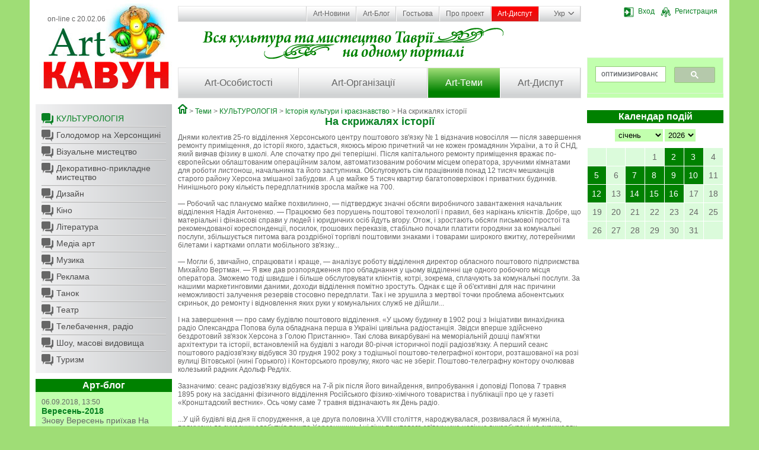

--- FILE ---
content_type: text/html; charset=cp1251
request_url: https://artkavun.kherson.ua/na-skrizhalyah-istorii.htm
body_size: 33956
content:
<!DOCTYPE html>
<html>
<head>
    <title>На скрижалях історії.  :: Херсонський портал АртКавун</title>
    <meta http-equiv="Content-Type" content="text/html; charset=windows-1251">
    <meta http-equiv="Content-Language" content="ru">
    <meta name="author" content="Jaroslav Poleschuk, www.webpro.cimis.com.ua">
    <meta name="description" content="Новости о культурной жизни региона, афиша культурных событий, десятки организаций культуры региона, сотни персоналий, более 1000 изображений, мониторинг СМИ. Кроме контактно-презентационной информации на культурную тематику регионального уровня АРТКАВУН содержит множество ссылок по соответствующим темам на ресурсы интернет">
    <meta name="keywords" content="">

    <link rel="stylesheet" href="templates/main/base.css" type="text/css" media="screen" />
    <link href="templates/main/tpl.css?7" rel="stylesheet" type="text/css" />

    <script type="text/javascript" src="include/jquery.min-1.js"></script>
    <script type="text/javascript" src="include/jquery.lightbox-0.5.min.js"></script>
    <script type="text/javascript" src="include/jquery.form.js"></script>
    <script type="text/javascript" src="include/main_func.js"></script>

    <link rel="stylesheet" type="text/css" href="templates/main/css/jquery.lightbox-0.5.css" />

    

<script type="text/javascript">
    $(document).ready(function(){

    
        var options = {
            target: "#voteDiv",
            url: "templates/main/modules/ajax.php"
        };

        $("#voteForm").submit(function() {
            $(this).ajaxSubmit(options);
            return false;
        });

        

    $(".bottom-slider-panel").hover(function() { $(".bottom-slider").fadeIn( 200 ); },
                                    function() { $(".bottom-slider").fadeOut( 500 ); }
    );

    });

</script>


<!-- Google tag (gtag.js) -->
<script async src="https://www.googletagmanager.com/gtag/js?id=G-Z4KXGYK9D3"></script>
<script>
  window.dataLayer = window.dataLayer || [];
  function gtag(){dataLayer.push(arguments);}
  gtag('js', new Date());

  gtag('config', 'G-Z4KXGYK9D3');
</script>

</head>
<body>

<div class="page">
    <div class="main-container">

        <div class="header rel oh">
            <div class="column left-column">
                <a href="." class="logo-link"></a>
                <div class="on-line">on-line с 20.02.06</div>
            </div>
            <div class="bg-header">
                <div class="column right-column">
                    <div><div class='user-panel rel' id='user-panel'>
    <div id='guest-bar' class='show'>
        <a href='#' onclick='
            $("#login-form").show();
            return false;
        '><span class='ib ico-17 ico-login'></span>Вход</a>
        <a href='registr.htm'><span class='ib ico-17 ico-registr'></span>Регистрация</a>
    </div>
    <div id='user-bar' class='hidden'>
        <a href='account.htm'><span class='ib ico-17 ico-settings'></span>Профіль</a>
        <a href='.?logout'><span class='ib ico-17 ico-logout'></span>Выйти</a>
    </div>
    <div id='login-form' class='hidden'>
      <div class="alertTextSmall" id="login-error" style="font-weight: normal; height: 15px; "></div>
      <form name="form-login" id="form-login" action="#" method="post">
      <input name="action" type="hidden" value="process_login_form">
      <input name="lang" type="hidden" value="ua">
      <div>
        <label for="mail_input">Логин/E-mail</label>
        <input name="login" type="text" id="mail_input" size="15" class="input">
      </div>
      <div>
        <label for="pass_input">Пароль</label>
        <input name="pass" type="password" id="pass_input" size="15" class="input">
      </div>
      <div class="a-center">
        <label for="remember_me">Запомнить</label>
        <input name="flag_rem" type="checkbox" value="ON" id="remember_me" class="input radio">
      </div>
      <div class="a-center">
        <input type="submit" value="  Войти  " class="button">
        <input type="button" value="  Закрыть  " class="button"
          onclick="$('#login-form').hide(); return false; "
        >
        <div id="login-footer">
          <a href="registr.htm">Регистрация</a>
          <a href="forgot.htm">Напомнить пароль</a>
        </div>
      </div>
      </form>

      <script type="text/javascript">
          var options = {
              target:    "#login-error",
              url:       "include/ajax.php",
              success:   showResponse
          };

          $("#form-login").submit(function() {
              $(this).ajaxSubmit(options);
              return false;
          });

        function showResponse(responseText, statusText)  {
            if(responseText == "" || responseText.substring(0, 6) == "cookie") {
                window.location = "/na-skrizhalyah-istorii.htm";
            }

            if(responseText.substring(0, 6) == "cookie") {
                document.cookie = "jpid=" + responseText.substring(6) + "; max-age=" + (60 * 60 * 24 * 14) + "; path=/";
            }
        }
        </script>
    </div></div></div>
                    <div style="background: #C2FFAE; height: 68px; margin-top: 68px; ">
<script>
  (function() {
    var cx = 'partner-pub-7746196167903703:7350182044';
    var gcse = document.createElement('script');
    gcse.type = 'text/javascript';
    gcse.async = true;
    gcse.src = (document.location.protocol == 'https:' ? 'https:' : 'http:') +
        '//cse.google.com/cse.js?cx=' + cx;
    var s = document.getElementsByTagName('script')[0];
    s.parentNode.insertBefore(gcse, s);
  })();
</script>
<gcse:search></gcse:search>
                    </div>
                </div>
                <div class="menu-container">
                    <ul class='top-menu rel'><li class='first '><a href='news.htm' class=''>Art-Новини</a></li><li class=''><a href='develop.htm' class=''>Art-Блог</a></li><li class=''><a href='guest.htm' class=''>Гостьова</a></li><li class=''><a href='about.htm' class=''>Про проект</a></li><li class=''><a href='discuss.htm' class='important '>Art-Диспут</a></li><li class='lang-li'><a href='#' class='lang'><span>Укр</span><span class='ico ico-arrow-dn'></span></a>
        <ul class='lang-panel'><li><a href='ua-na-skrizhalyah-istorii.htm'>Укр</a></li><li><a href='na-skrizhalyah-istorii.htm'>Рус</a></li><li><a href='en-na-skrizhalyah-istorii.htm'>Eng</a></li></ul></li>
    </ul>
                    <ul class='main-menu oh'><li style='width: 30%'><a href='people.htm' class='first '>Art-Особистості</a></li><li style='width: 32%'><a href='org.htm' class=''>Art-Організації</a></li><li style='width: 18%'><a href='topic.htm' class='last current '>Art-Теми</a></li><li style='width: 20%'><a href='discuss.htm' class=''>Art-Диспут</a></li></ul>
                </div>
            </div>
        </div>

        <div class="oh">
            <div class="column left-column">
                <ul class='sub-menu bottom-space'>
            <li class='first current '><a href='topic-culture.htm' class='ico first current '>КУЛЬТУРОЛОГІЯ</a></li>
            <li class=''><a href='golodomor.htm' class='ico '>Голодомор на Херсонщині</a></li>
            <li class=''><a href='visual_art.htm' class='ico '>Візуальне мистецтво</a></li>
            <li class=''><a href='arts_and_crafts.htm' class='ico '>Декоративно-прикладне мистецтво</a></li>
            <li class=''><a href='design.htm' class='ico '>Дизайн</a></li>
            <li class=''><a href='cinema.htm' class='ico '>Кіно</a></li>
            <li class=''><a href='literature.htm' class='ico '>Література</a></li>
            <li class=''><a href='media_art.htm' class='ico '>Медіа арт</a></li>
            <li class=''><a href='music.htm' class='ico '>Музика</a></li>
            <li class=''><a href='advertising.htm' class='ico '>Реклама</a></li>
            <li class=''><a href='dance.htm' class='ico '>Танок</a></li>
            <li class=''><a href='theatre.htm' class='ico '>Театр</a></li>
            <li class=''><a href='tv_radio.htm' class='ico '>Телебачення, радіо</a></li>
            <li class=''><a href='show.htm' class='ico '>Шоу, масові видовища</a></li>
            <li class='last '><a href='theme-tour.htm' class='ico last '>Туризм</a></li></ul>
                
        <div class='bottom-space'>
            <h2>Арт-блог</h2>
            <div class='news-list'>
              
        <div class='date'>06.09.2018, 13:50</div>
        <h3>Вересень-2018</h3>
        <div>
Знову Вересень приїхав


На вечірньому коні


І поставив зорі-віхи


У небесній вишині.


Іскор висипав немало


На курний Чумацький шлях,


Щоб до ранку не блукала


Осінь в зоряних полях.


Р.Росіцький</div>
        <div class='a-right bottom-space'>
          <a href='sentyabr-2018.htm' class='more'><span>Детальніше</span><span class='ico ico-more'></span></a>
        </div>
        
            </div>
        </div>
                <script async src="//pagead2.googlesyndication.com/pagead/js/adsbygoogle.js"></script>
<!-- artkavun-column -->
<ins class="adsbygoogle"
     style="display:block"
     data-ad-client="ca-pub-7746196167903703"
     data-ad-slot="4959978849"
     data-ad-format="auto"></ins>
<script>
(adsbygoogle = window.adsbygoogle || []).push({});
</script>
                
        <div class='shuffle-img bottom-space'>
            <h2>Випадкове фото</h2>
            <a href='foto-andreya-noskova.htm'><img src='http://artkavun.kherson.ua/images/gallery/big/11/8167-By5G8D.jpg' /></a>
        </div>
                
    <div class='bottom-space'>
        <h2>Голосування</h2>
        <div class='news-list' id='voteDiv'>
            
    <h3 class='bottom-space'>Що для вас є основним джерелом інформації з історії?</h3>
      
        <form name='voteForm' id='voteForm' action='#' method='post'>
        <input name='action' type='hidden' value='process_vote'>
        <input name='que_id' type='hidden' value='24'>
        <input name='lang' type='hidden' value='ua'>
        <div class='bottom-space'>
      <div class='vote-row'><label><input name='ans[]' type='checkbox' class=radio value='196'> Телебачення</label></div><div class='vote-row'><label><input name='ans[]' type='checkbox' class=radio value='197'> Кіно</label></div><div class='vote-row'><label><input name='ans[]' type='checkbox' class=radio value='198'> Інтернет</label></div><div class='vote-row'><label><input name='ans[]' type='checkbox' class=radio value='199'> Література</label></div><div class='vote-row'><label><input name='ans[]' type='checkbox' class=radio value='200'> Шкільні підручники</label></div><div class='vote-row'><label><input name='ans[]' type='checkbox' class=radio value='201'> Інше</label></div><div class='vote-row'><label><input name='ans[]' type='checkbox' class=radio value='202'> Не цікавлюся історією взагалі</label></div>
        </div>
        <div class='a-right'>
            <input type='submit' value=' Голосувати ' class='more'><span class='ib ico ico-more'></span><br>
            <a href='vote.htm'>Архів голосувань</a>
        </div>
        </form>
        </div>
    </div>
                <div class="bottom-space"><h2>Партнери</h2>

<div class="column-panel">
<ul>
	<li><a href="https://kultura.visitkherson.gov.ua/" rel="nofollow" target="_blank">Департамент реалізації гуманітарної політики Херсонської обласної державної адміністрації</a></li>
	<li><a href="http://visitkherson.gov.ua/" rel="nofollow" target="_blank">Управління туризму та курортів Херсонської обласної державної адміністрації</a></li>
	<li><a href="http://catalog.artkavun.kherson.ua/" rel="nofollow" target="_blank">Найбільш повний каталог Інтернет-ресурсів Херсонщини</a></li>
</ul>
</div></div>
                <div class="bottom-space a-center"><noindex>
<div style="margin: 10px 0; ">
<script type="text/javascript" type="text/javascript" src="/include/orphus/orphus.js"></script>
<a href="http://orphus.ru" id="orphus" rel="nofollow" target="_blank"><img alt="Система Orphus" src="/include/orphus/orphus.gif" border="0" width="88" height="120" /></a>
<br><br>

<div style="text-align: center; font-weight: bold;">Start visitors - 21.03.2009</div>
<a href="http://s03.flagcounter.com/more/zTSq" rel="nofollow"><img src="http://s03.flagcounter.com/count/zTSq/bg=D2FED2/txt=000000/border=888888/columns=1/maxflags=10/viewers=0/labels=1/pageviews=1/" alt="free counters" border="0"></a>
</div>

<div style="float: left; margin-left: 5px; ">
<!--bigmir)net TOP 100-->
<script type="text/javascript" language="javascript"><!--
function BM_Draw(oBM_STAT){
document.write('<div style="margin:0;padding:0;font-size:1px;width:88px;"><div style="background:url(\'http://i.bigmir.net/cnt/samples/diagonal/b63_top.gif\') no-repeat top;height:1px;"> </div><div style="font:10px Tahoma;text-align:center;background-color:#DEF5E2;height:15px;"><a href="http://www.bigmir.net/" rel="nofollow" target="_blank" style="color:#0000ab;text-decoration:none;">bigmir<span style="color:#ff0000;">)</span>net</a></div><div style="height:1px;background:url(\'http://i.bigmir.net/cnt/samples/diagonal/b63_top.gif\') no-repeat bottom;"></div><div style="font:10px Tahoma;padding-left:7px;background:url(\'http://i.bigmir.net/cnt/samples/diagonal/b63_center.gif\');"><div style="padding:4px 6px 0 0;"><div style="float:left;color:#71b27e;">хиты</div><div style="float:right;color:#12351d;">'+oBM_STAT.hits+'</div></div><br clear="all" /><div style="padding-right:6px;"><div style="float:left;color:#71b27e;">хосты</div><div style="float:right;color:#12351d;">'+oBM_STAT.hosts+'</div></div><br clear="all" /><div style="padding-right:6px;"><div style="float:left;color:#71b27e;">всего</div><div style="float:right;color:#12351d;">'+oBM_STAT.total+'</div></div><br clear="all" /><div style="height:3px;"></div></div><div style="background:url(\'http://i.bigmir.net/cnt/samples/diagonal/b63_bottom.gif\') no-repeat top; height:2px;"> </div></div>');
}
//--></script>
<script type="text/javascript" language="javascript"><!--
bmN=navigator,bmD=document,bmD.cookie='b=b',i=0,bs=[],bm={o:1,v:128136,s:128136,t:0,c:bmD.cookie?1:0,n:Math.round((Math.random()* 1000000)),w:0};
for(f=self;f!=f.parent;f=f.parent)bm.w++;
try{if(bmN.plugins&&bmN.mimeTypes.length&&(x=bmN.plugins['Shockwave Flash']))bm.m=parseInt(x.description.replace(/([a-zA-Z]|s)+/,''));
else for(f=3;f<20;f++)if(eval('new ActiveXObject("ShockwaveFlash.ShockwaveFlash.'+f+'")'))bm.m=f}catch(e){}
try{bm.y=bmN.javaEnabled()?1:0}catch(e){}
try{bmS=screen;bm.v^=bm.d=bmS.colorDepth||bmS.pixelDepth;bm.v^=bm.r=bmS.width}catch(e){}
r=bmD.referrer.slice(7);if(r&&r.split('/')[0]!=window.location.host){bm.f=escape(r);bm.v^=r.length}
bm.v^=window.location.href.length;for(x in bm)bs[i++]=x+bm[x];
bmD.write('<script type="text/javascript" language="javascript" src="http://c.bigmir.net/?'+bs.join('&')+'"></sc'+'ript>');
//--></script>
<!--bigmir)net TOP 100-->
</div>

<div style="margin: 10px 0 0 5px">
<!--Rating@Mail.ru COUNTEr--><script language="JavaScript" type="text/javascript"><!--
d=document;var a='';a+=';r='+escape(d.referrer)
js=10//--></script><script language="JavaScript1.1" type="text/javascript"><!--
a+=';j='+navigator.javaEnabled()
js=11//--></script><script language="JavaScript1.2" type="text/javascript"><!--
s=screen;a+=';s='+s.width+'*'+s.height
a+=';d='+(s.colorDepth?s.colorDepth:s.pixelDepth)
js=12//--></script><script language="JavaScript1.3" type="text/javascript"><!--
js=13//--></script><script language="JavaScript" type="text/javascript"><!--
d.write('<a href="http://top.mail.ru/jump?from=1224620" rel="nofollow"'+
' target=_top><img src="http://df.ca.b2.a1.top.list.ru/counter'+
'?id=1224620;t=136;js='+js+a+';rand='+Math.random()+
'" alt="Рейтинг@Mail.ru"'+' border=0 height=40 width=88/><\/a>')
if(11<js)d.write('<'+'!-- ')//--></script><noscript><a
target=_top href="http://top.mail.ru/jump?from=1224620" rel="nofollow"><img
src="http://df.ca.b2.a1.top.list.ru/counter?js=na;id=1224620;t=136"
border=0 height=40 width=88
alt="Рейтинг@Mail.ru"/></a></noscript><script language="JavaScript" type="text/javascript"><!--
if(11<js)d.write('--'+'>')//--></script><!--/COUNTER-->
</div>
<div class="clear" style="margin-bottom: 10px; "></div>

<!--LiveInternet counter--><script type="text/javascript"><!--
document.write("<a href='http://www.liveinternet.ru/click' rel="nofollow" "+
"target=_blank><img src='http://counter.yadro.ru/hit?t27.15;r"+
escape(document.referrer)+((typeof(screen)=="undefined")?"":
";s"+screen.width+"*"+screen.height+"*"+(screen.colorDepth?
screen.colorDepth:screen.pixelDepth))+";u"+escape(document.URL)+
";h"+escape(document.title.substring(0,80))+";"+Math.random()+
"' alt='' title='LiveInternet: показано количество просмотров и"+
" посетителей' "+
"border='0' width='88' height='120'><\/a>")
//--></script><!--/LiveInternet-->
<br><br><br>

</noindex></div>
            </div>
            <div class="column right-column">
                <div class="bottom-slider-panel bottom-space afisha rel">
                    
                    <div class="bottom-slider hidden a-right"><a href="poster.htm" class='more'><span>Вся афіша</span><span class='ico ico-more'></span></a></div>
                </div>
                <div id='news_cal'>
    <h2 class='bottom-space'>Календар подій</h2>
    <div class='a-center'>
        <select size='1' name='cal_m' id='cal_m' onChange='
          $("#news_cal").load("templates/main/modules/ajax.php",
          {
              action: "make_calendar",
              cal_m: this.value,
              cal_y: $("#cal_y").val(),
              lang: "ua"
          });
        '><option value='1' selected>січень</option><option value='2' >лютий</option><option value='3' >березень</option><option value='4' >квітень</option><option value='5' >травень</option><option value='6' >червень</option><option value='7' >липень</option><option value='8' >серпень</option><option value='9' >вересень</option><option value='10' >жовтень</option><option value='11' >листопад</option><option value='12' >грудень</option>
        </select>
        <select size='1' name='cal_y' id='cal_y' onChange='
          $("#news_cal").load("templates/main/modules/ajax.php",
          {
              action: "make_calendar",
              cal_m: $("#cal_m").val(),
              cal_y: this.value,
              lang: "ua"
          });
        '><option value='2027' >2027</option><option value='2026' selected>2026</option><option value='2025' >2025</option><option value='2024' >2024</option><option value='2023' >2023</option><option value='2022' >2022</option><option value='2021' >2021</option><option value='2020' >2020</option><option value='2019' >2019</option><option value='2018' >2018</option><option value='2017' >2017</option><option value='2016' >2016</option><option value='2015' >2015</option><option value='2014' >2014</option><option value='2013' >2013</option><option value='2012' >2012</option><option value='2011' >2011</option><option value='2010' >2010</option><option value='2009' >2009</option><option value='2008' >2008</option><option value='2007' >2007</option><option value='2006' >2006</option><option value='2005' >2005</option><option value='2004' >2004</option>
        </select>
    </div>
    <table class='calendar'><tr><td>&nbsp;</td><td>&nbsp;</td><td>&nbsp;</td><td class=''>1</td><td class=' with-news'><a
              href='ontsert-yalinka-y-podarunki--ersoni-organizuvali-novorichniy-zahid-v-ukritti.htm?cal_m=1&cal_y=2026'
            >2</a></td><td class=' with-news'><a
              href='ngolyata-z-vati-ta-kutya-pid-obstrilami-yak-erson-vidznachae-rizdvyano-novorichni-svyata.htm?cal_m=1&cal_y=2026'
            >3</a></td><td class=''>4</td></tr><tr><td class=' with-news'><a
              href='ovnyani-igrashki-dlya-yalinki-mistkinya-z-ersona-stvoryue-novorichni-prikrasi-u-tehnitsi-suhogo-valyannya.htm?cal_m=1&cal_y=2026'
            >5</a></td><td class=''>6</td><td class=' with-news'><a
              href='ersoni-gotuyut-multimediynu-vistavu-pro-misto-ta-yogo-zhiteliv.htm?cal_m=1&cal_y=2026'
            >7</a></td><td class=' with-news'><a
              href='itovske-korinnya-ukrainska-dusha-storiya-hersonskoi-maystrini-yaka-vigotovlyae-traditsiyni-virobi-z-solomi.htm?cal_m=1&cal_y=2026'
            >8</a></td><td class=' with-news'><a
              href='ultura-pid-obstrilami-istoriya-nezlamnosti-oncharivki.htm?cal_m=1&cal_y=2026'
            >9</a></td><td class=' with-news'><a
              href='raditsii-retsepti-y-mayster-klasi-yak-na-ersonshchini-vikoristovuyut-kavun-u-kulinarii-ta-tvorchosti.htm?cal_m=1&cal_y=2026'
            >10</a></td><td class=''>11</td></tr><tr><td class=' with-news'><a
              href='roekt-iy-im-storii-hersonskih-pidlitkiv-pro-zhittya-v-okupatsii-ta-pid-obstrilami-yaki-prozvuchali-zi-stseni-teatru.htm?cal_m=1&cal_y=2026'
            >12</a></td><td class=''>13</td><td class=' with-news'><a
              href='oncharivka-provela-dlya--ernopolya-vechir-portret-in-stepu---ikola-ernyavskiy.htm?cal_m=1&cal_y=2026'
            >14</a></td><td class=' with-news'><a
              href='oki-mi-graemo--zhivemo--ikolaevi-vidbuvsya-benefis-aktorki-ersonskogo-oblasnogo-teatru-leni-all-avalskoi.htm?cal_m=1&cal_y=2026'
            >15</a></td><td class=' with-news'><a
              href='proponue-zaprovaditi-sanktsii-proti-urodzhentsya-ersona-baletnogo-tantsivnika-ergiya-olunina.htm?cal_m=1&cal_y=2026'
            >16</a></td><td class=''>17</td><td class=''>18</td></tr><tr><td class=''>19</td><td class=''>20</td><td class=''>21</td><td class='today'>22</td><td class=''>23</td><td class=''>24</td><td class=''>25</td></tr><tr><td class=''>26</td><td class=''>27</td><td class=''>28</td><td class=''>29</td><td class=''>30</td><td class=''>31</td><td>&nbsp;</td></tr></table></div>
                <script async src="//pagead2.googlesyndication.com/pagead/js/adsbygoogle.js"></script>
<!-- artkavun-column -->
<ins class="adsbygoogle"
     style="display:block"
     data-ad-client="ca-pub-7746196167903703"
     data-ad-slot="4959978849"
     data-ad-format="auto"></ins>
<script>
(adsbygoogle = window.adsbygoogle || []).push({});
</script>
                
        <div class='bottom-space'>
            <h2>Новини регіону</h2>
            <div class='news-list'>
              
        <div class='date'>16.01.2026, 23:20</div>
        <h3>ЄС пропонує запровадити санкції проти уродженця Херсона, балетного танцівника Сергія Полуніна</h3>
        <div>Представники Європейського Союзу закликали запровадити санкції проти низки ...</div>
        <div class='a-right bottom-space'>
          <a href='proponue-zaprovaditi-sanktsii-proti-urodzhentsya-ersona-baletnogo-tantsivnika-ergiya-olunina.htm' class='more'><span>Детальніше</span><span class='ico ico-more'></span></a>
        </div>
        
        <div class='date'>15.01.2026, 17:39</div>
        <h3>"Поки ми граємо – живемо". У Миколаєві відбувся бенефіс акторки Херсонського обласного театру Олени Галл-Савальської</h3>
        <div>У Миколаєві 13 січня відбувся бенефіс народної артистки України Олени Галл-Савальської. ...</div>
        <div class='a-right bottom-space'>
          <a href='oki-mi-graemo--zhivemo--ikolaevi-vidbuvsya-benefis-aktorki-ersonskogo-oblasnogo-teatru-leni-all-avalskoi.htm' class='more'><span>Детальніше</span><span class='ico ico-more'></span></a>
        </div>
        
        <div class='date'>14.01.2026, 23:02</div>
        <h3>Гончарівка провела для ВПО Тернополя вечір-портрет "Син степу - Микола Чернявський"</h3>
        <div>

13 січня у Розмовному клубі &quot;Слово&quot; відбувся черговий захід ...</div>
        <div class='a-right bottom-space'>
          <a href='oncharivka-provela-dlya--ernopolya-vechir-portret-in-stepu---ikola-ernyavskiy.htm' class='more'><span>Детальніше</span><span class='ico ico-more'></span></a>
        </div>
        
            </div>
        </div>
                <script src="http://connect.facebook.net/ru_RU/all.js#xfbml=1"></script><fb:like-box header="true" href="http://www.facebook.com/pages/Artkavun/193611560655332" width="220" show_faces="true" stream="false"></fb:like-box>
            </div>
            <div class="content main-column">
                <div class='branchLine'><a class='ico ico-home' href='home.htm'></a> &gt; <a href='topic.htm'>Теми</a> &gt; <a href='topic-culture.htm'>КУЛЬТУРОЛОГІЯ</a> &gt; <a href='istorija_kultury_i_kraevedenie.htm'>Історія культури і краєзнавство</a> &gt; На скрижалях історії</div>
                <h1 style="text-align: center;">На скрижалях історії</h1>
<p>Днями колектив 25-го відділення Херсонського центру поштового зв'язку № 1 відзначив новосілля &mdash; після завершення ремонту приміщення, до історії якого, здається, якоюсь мірою причетний чи не кожен громадянин України, а то й СНД, який вивчав фізику в школі. Але спочатку про дні теперішні. Після капітального ремонту приміщення вражає по-європейськи облаштованим операційним залом, автоматизованим робочим місцем оператора, зручними кімнатами для роботи листонош, начальника та його заступника. Обслуговують сім працівників понад 12 тисяч мешканців старого району Херсона змішаної забудови. А це майже 5 тисяч квартир багатоповерхівок і приватних будинків. Нинішнього року кількість передплатників зросла майже на 700.<br />
<br />
&mdash; Робочий час плануємо майже похвилинно, &mdash; підтверджує значні обсяги виробничого завантаження начальник відділення Надія Антоненко. &mdash; Працюємо без порушень поштової технології і правил, без нарікань клієнтів. Добре, що матеріальні і фінансові справи у людей і юридичних осіб йдуть вгору. Отож, і зростають обсяги письмової простої та рекомендованої кореспонденції, посилок, грошових переказів, стабільно почали платити городяни за комунальні послуги, збільшується питома вага роздрібної торгівлі поштовими знаками і товарами широкого вжитку, лотерейними білетами і картками оплати мобільного зв'язку...<br />
<br />
&mdash; Могли б, звичайно, спрацювати і краще, &mdash; аналізує роботу відділення директор обласного поштового підприємства Михайло Вертман. &mdash; Я вже дав розпорядження про обладнання у цьому відділенні ще одного робочого місця оператора. Зможемо тоді швидше і більше обслуговувати клієнтів, котрі, зокрема, сплачують за комунальні послуги. За нашими маркетинговими даними, доходи відділення помітно зростуть. Однак є ще й об'єктивні для нас причини неможливості залучення резервів стосовно передплати. Так і не зрушила з мертвої точки проблема абонентських скриньок, до ремонту і відновлення яких руки у комунальних служб не дійшли...<br />
<br />
І на завершення &mdash; про саму будівлю поштового відділення. &laquo;У цьому будинку в 1902 році з Ініціативи винахідника радіо Олександра Попова була обладнана перша в Україні цивільна радіостанція. Звідси вперше здійснено бездротовий зв'язок Херсона з Голою Пристанню&raquo;. Такі слова викарбувані на меморіальній дошці пам'ятки архітектури та історії, встановленій на будівлі з нагоди 80-річчя історичної події радіозв'язку. А перший сеанс поштового радіозв'язку відбувся 30 грудня 1902 року з тодішньої поштово-телеграфної контори, розташованої на розі вулиці Вітовської (нині Горького) і Конторського провулку, якого час не зберіг. Поштово-телеграфну контору очолював колезький радник Адольф Редліх.<br />
<br />
Зазначимо: сеанс радіозв'язку відбувся на 7-й рік після його винайдення, випробування і доповіді Попова 7 травня 1895 року на засіданні фізичного відділення Російського фізико-хімічного товариства і публікації про це у газеті &laquo;Кронштадский вестник&raquo;. Ось чому саме 7 травня відзначають як День радіо.<br />
<br />
...У цій будівлі від дня її спорудження, а це друга половина XVIII століття, народжувалася, розвивалася й мужніла, прямуючи до сучасних здобутків пошта Херсонщини. І ці віхи поштового зв'язку уже навічно викарбувані на скрижалях історії.</p>
<p>Богдан Плекан,<br />
прес-служба Херсонської дирекції Укрпошти.<br />
&ldquo;Новий день&rdquo;.- 10.02.2005</p>
    <form action='/na-skrizhalyah-istorii.htm' method='post'>
    <input name='action' type='hidden' value='comment'><h3 class='a-center'>Напишіть свій коментар</h3>
        <div class='form-row'>
            <label for='comment-name'>Ваше ім'я</label>
            <input name='form[name]' type=text class='w-350px' id='comment-name' value=''>
        </div>
        <div class='form-row'>
            <label for='comment-mail'>E-mail (не буде опублікований)</label>
            <input name='form[mail]' type=text class='w-350px' id='comment-mail' value=''>
        </div>
    <div class='form-row '>
        <label for='comment-note'><font color='red'><b>*</b></font> Текст повідомлення</label>
        <textarea id='comment-note' name='form[note]' rows='5' class='w-350px'></textarea>
    </div>
    <div class='form-row '>
        <div>Введіть число, яке Ви бачите праворуч
	        <div class='formNote' style='width: 200px; '>Якщо Ви не бачите зображення з числом - змініть настроювання браузера так, щоб
	        відображались картинки та перезагрузіть сторінку.</div></div>
        <div><img src='images/secret.php?t=1769076418' width=100 height=30 border=1 class='f-left'><br />
        <input name='se-fo_156' type=text class='w-100px'><br /><br /></div>
    </div>

    <div class='form-row a-center'><input name='form[button]' type='submit' value='  Відправити  ' class=button></div>

    </form>
            </div>
        </div>

        <div class="footer oa">
            <div class="column left-column">
                <div class="copyright">
                    © 2005 - 2026 artkavun.kherson.ua<br />
                    
&copy; 2004 - 2026 Розробка: <a href='http://webpro.cimis.com.ua' target='_blank'>Ярослав Полещук</a>
                </div>
                <div class="a-center"><img src="templates/main/images/logo-1.jpg" /></div>
                <div style="padding-right: 7px; padding-left: 7px; text-align: center"><strong>Увага!</strong></div>
<div style="padding-right: 7px; padding-left: 7px">Контент на порталі подається, як правило, на мові оригіналу и тому різні мовні версії порталу можуть бути не ідентичними.<br />
Можливо, в російській версії більше інформації з даної теми.</div>
<div class="greenLine" style="margin-top: 10px; margin-bottom: 10px">&nbsp;</div>
<div style="padding-right: 7px; padding-left: 7px; font-size: 10px">Відповідальність за інформацію в авторських матеріалах несуть автори.<br />
Думка редакції може не збігатися з думкою авторів матеріалу.<br />
Відповідальність за зміст реклами несуть рекламодавці.</div>
<p>&nbsp;</p>
            </div>
            <div class="column right-column">
                
            </div>
            <div class="content main-column">
                
        <div class='f-left w-25'>
          <h2>Art-Особистості</h2>
          <ul><li><a href='people-culture.htm'>КУЛЬТУРОЛОГІЯ</a></li><li><a href='people-visual.htm'>Візуальне мистецтво</a></li><li><a href='people-crafts.htm'>Декоративно-прикладне мистецтво</a></li><li><a href='people-design.htm'>Дизайн</a></li><li><a href='people-cinema.htm'>Кіно</a></li><li><a href='people-literature.htm'>Література</a></li><li><a href='people-media.htm'>Медіа арт</a></li><li><a href='people-music.htm'>Музика</a></li><li><a href='people-advertising.htm'>Реклама</a></li><li><a href='people-dance.htm'>Танок</a></li><li><a href='people-theatre.htm'>Театр</a></li><li><a href='people-tv.htm'>Телебачення, радіо</a></li><li><a href='people-show.htm'>Шоу, масові видовища</a></li>
          </ul>
        </div>
        <div class='f-left w-25'>
          <h2>Art-Організації</h2>
          <ul><li><a href='org-culture.htm'>КУЛЬТУРОЛОГІЯ</a></li><li><a href='org-visual.htm'>Візуальне мистецтво</a></li><li><a href='org-crafts.htm'>Декоративно-прикладне мистецтво</a></li><li><a href='org-design.htm'>Дизайн</a></li><li><a href='org-cinema.htm'>Кіно</a></li><li><a href='org-literature.htm'>Література</a></li><li><a href='org-media.htm'>Медіа арт</a></li><li><a href='org-music.htm'>Музика</a></li><li><a href='org-advertising.htm'>Реклама</a></li><li><a href='org-dance.htm'>Танок</a></li><li><a href='org-theatre.htm'>Театр</a></li><li><a href='org-tv.htm'>Телебачення, радіо</a></li><li><a href='org-show.htm'>Шоу, масові видовища</a></li>
          </ul>
        </div>
        <div class='f-left w-25'>
          <h2>Art-Теми</h2>
          <ul><li><a href='topic-culture.htm'>КУЛЬТУРОЛОГІЯ</a></li><li><a href='golodomor.htm'>Голодомор на Херсонщині</a></li><li><a href='visual_art.htm'>Візуальне мистецтво</a></li><li><a href='arts_and_crafts.htm'>Декоративно-прикладне мистецтво</a></li><li><a href='design.htm'>Дизайн</a></li><li><a href='cinema.htm'>Кіно</a></li><li><a href='literature.htm'>Література</a></li><li><a href='media_art.htm'>Медіа арт</a></li><li><a href='music.htm'>Музика</a></li><li><a href='advertising.htm'>Реклама</a></li><li><a href='dance.htm'>Танок</a></li><li><a href='theatre.htm'>Театр</a></li><li><a href='tv_radio.htm'>Телебачення, радіо</a></li><li><a href='show.htm'>Шоу, масові видовища</a></li><li><a href='theme-tour.htm'>Туризм</a></li><li><a href='info-services.htm'>Информация</a></li>
          </ul>
        </div>
        <div class='f-left w-25'>
          <h2>Art-Диспут</h2>
          <ul><li><a href='prezidenty_iz_sharovar.htm'>Президенты из шаровар?</a></li><li><a href='teukryi---bibleyskie-narodyi-morya.htm'>Теукри - біблійні «народи моря»</a></li><li><a href='antyi--chumaki-pustyini-saharyi.htm'>Анти - чумаки пустелі Сахари</a></li><li><a href='kak-privit-persik-k-betonnomu-stolbu-pochemu-u-nas-net-nobelevskih-laureatov.htm'></a></li>
          </ul>
        </div>
            </div>
        </div>

    </div>
</div>

</body>
</html>

--- FILE ---
content_type: text/html; charset=utf-8
request_url: https://www.google.com/recaptcha/api2/aframe
body_size: 114
content:
<!DOCTYPE HTML><html><head><meta http-equiv="content-type" content="text/html; charset=UTF-8"></head><body><script nonce="eoAfp_PSbd58_nJDAqMFhw">/** Anti-fraud and anti-abuse applications only. See google.com/recaptcha */ try{var clients={'sodar':'https://pagead2.googlesyndication.com/pagead/sodar?'};window.addEventListener("message",function(a){try{if(a.source===window.parent){var b=JSON.parse(a.data);var c=clients[b['id']];if(c){var d=document.createElement('img');d.src=c+b['params']+'&rc='+(localStorage.getItem("rc::a")?sessionStorage.getItem("rc::b"):"");window.document.body.appendChild(d);sessionStorage.setItem("rc::e",parseInt(sessionStorage.getItem("rc::e")||0)+1);localStorage.setItem("rc::h",'1769076422034');}}}catch(b){}});window.parent.postMessage("_grecaptcha_ready", "*");}catch(b){}</script></body></html>